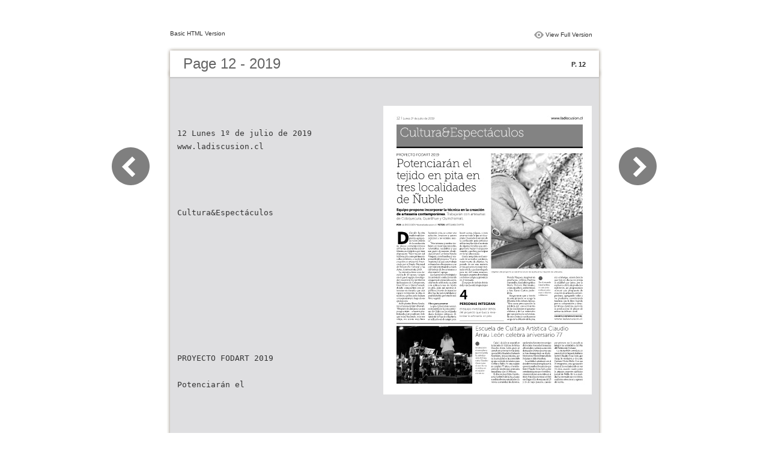

--- FILE ---
content_type: text/html
request_url: https://papel.ladiscusion.cl/papeldigital/2019/julio/01072019/files/basic-html/page12.html
body_size: 5541
content:
<html xmlns="http://www.w3.org/1999/xhtml"><head>
        <meta http-equiv="Content-Type" content="text/html; charset=utf-8">
        <meta name="viewport" content="width=device-width, height=device-height, initial-scale=0.5, minimum-scale=0.5, user-scalable=yes, maximum-scale=2.0, target-densitydpi=device-dpi" />
				<meta name="robots" content="all"/>
        <meta name="description" content="description">
        <meta name="keywords" content="">
        <title>Page 12 - 2019</title>
<style type="text/css">
<!--
body {
	margin-left: 0px;
	margin-top: 0px;
	margin-right: 0px;
	margin-bottom: 0px;
}
  
#container {margin:50px auto;padding:0px;width:910px;}
#left-button{ width:90px; height:100%;float:left }
#middle{ width:730px; margin:0px; float: left;}
#right-button{ width:90px; float:left;}
html, body, div, ul, li, dl, dt, dd, h1, h2, h3, h4, h5, h6, form, input, dd,select, button, textarea, iframe, table, th, td { margin: 0; padding: 0; }
img { border: 0 none; displayblock}
span,ul,li,image{ padding:0px; margin:0px; list-style:none;}
#top-title{ width:714px; margin-bottom:10px; float:left; padding:0px 8px}
#top-title2{ width:320px;  float:right;}
#content{ width: 730px; float:left;float:left;word-wrap: break-word;}
#content-top{ width:730px; background-image:url(images/top_bg.jpg); height:56px; background-repeat:no-repeat; float:left;}
#content-top1{ width:70%; padding:16px 0px 0px 30px; font-family:Arial, Helvetica, sans-serif; font-size:24px; color:#636363;float:left;}
#content-top2{ width:60px; float:right; padding:25px 30px 0px 0px;font-family:Arial, Helvetica, sans-serif; font-size:11px; color:#2f2f2f; font-weight:bold; text-align:right}
#content-middle{ width:730px; background-image:url(images/middle_bg.jpg); background-repeat:repeat-y;float:left;}
#content-middle1{ width:475px; padding:25px 0px 25px 35px; font-family:Arial, Helvetica, sans-serif; font-size:12px; color:#636363; line-height:150%;float:left;}
#content-middle2{  padding:7px; float:right; margin:25px 35px 0px 0px; border:solid 1px #c8c8c9; background-color:#FFF; text-align:center}
#content-bottom{ width:730px; background-image:url(images/bottom_bg.jpg); background-repeat:no-repeat; height:58px;float:left;}
#content-bottom2{ width:110px; height:42px; margin:0px auto; padding-top:4px;}
#input{ width:58px; height:20px; background-color:#FFF; border:solid 1px #dfdfe0; color:#636363; text-align:center; font-size:11px;}
.font1{ font-family:Arial, Helvetica, sans-serif; font-size:10px; color:#2f2f2f;}
.font1 a:link{
	text-decoration: none;
    color:#2f2f2f;

}
.font1 a:visited{
	text-decoration: none;
    color:#2f2f2f;
	
}
.font1 a:hover{
	color: #2f2f2f;
	text-decoration: underline;

}



.text-container {
padding: 20px;
color: #333;
margin-top: 24px;
line-height: 22px;
border-top-left-radius: 3px;
border-top-right-radius: 3px;
}

.use-as-video {
float: right;
padding-left: 20px;
}
.cc-float-fix:before, .cc-float-fix:after {
content: "";
line-height: 0;
height: 0;
width: 0;
display: block;
visibility: hidden;
}
.use-as-video-img {
cursor: pointer;
position: relative;
width: 320px;
height: 180px;
}
.use-as-video-title {
font-size: 15px;
font-weight: bold;
color: #000000;
padding-bottom: 5px;
}
-->
</style>
<script type="text/javascript">
<!--
function MM_preloadImages() { //v3.0
  var d=document; if(d.images){ if(!d.MM_p) d.MM_p=new Array();
    var i,j=d.MM_p.length,a=MM_preloadImages.arguments; for(i=0; i<a.length; i++)
    if (a[i].indexOf("#")!=0){ d.MM_p[j]=new Image; d.MM_p[j++].src=a[i];}}
}

function MM_swapImgRestore() { //v3.0
  var i,x,a=document.MM_sr; for(i=0;a&&i<a.length&&(x=a[i])&&x.oSrc;i++) x.src=x.oSrc;
}

function MM_findObj(n, d) { //v4.01
  var p,i,x;  if(!d) d=document; if((p=n.indexOf("?"))>0&&parent.frames.length) {
    d=parent.frames[n.substring(p+1)].document; n=n.substring(0,p);}
  if(!(x=d[n])&&d.all) x=d.all[n]; for (i=0;!x&&i<d.forms.length;i++) x=d.forms[i][n];
  for(i=0;!x&&d.layers&&i<d.layers.length;i++) x=MM_findObj(n,d.layers[i].document);
  if(!x && d.getElementById) x=d.getElementById(n); return x;
}

function MM_swapImage() { //v3.0
  var i,j=0,x,a=MM_swapImage.arguments; document.MM_sr=new Array; for(i=0;i<(a.length-2);i+=3)
   if ((x=MM_findObj(a[i]))!=null){document.MM_sr[j++]=x; if(!x.oSrc) x.oSrc=x.src; x.src=a[i+2];}
}
//-->
</script>
</head>

<body onload="MM_preloadImages('images/next2.png','images/previous2.png')">
<div id="container">
<div id="left-button">
  <p>&nbsp;</p>
  <p>&nbsp;</p>
  <p>&nbsp;</p>
  <p>&nbsp;</p>
  <p>&nbsp;</p>
  <p><a href="page11.html"><img src="images/previous_big.png" width="90" height="80" /></a></p>
</div>
<div id="middle">
  <div id="top-title"><span class="font1">Basic HTML Version</span>
    <div id="top-title2">
      <table width="100%" border="0" align="right" cellpadding="0" cellspacing="0">
        <tr>
        	<td width="66%"> </td>
          <td width="35%" style="display:none" align="right"><img src="images/content.png" width="19" height="16" /></td>
          <td width="31%" style="display:none" class="font1"><a href="">Table of Contents</a></td>
          <td width="6%"><img src="images/view.png" width="19" height="16" /></td>
          <td width="28%" class="font1"><a href="../../index.html#p=12">View Full Version</a></td>
        </tr>
      </table>
    </div>
  </div>
  <div id="content">
     <div id="content-top">
        <div id="content-top1">Page 12 - 2019</div>
        <div id="content-top2">P. 12</div>
     </div>
     <div id="content-middle">
     	
     	  <div class="text-container">
    <div class="use-as-video cc-float-fix">
      <a style="text-decoration: none;" href="../../index.html#p=12"><img src="../thumb/12.jpg" /></a>
    </div>

    <p class="use-as-video-title"></p>
    <pre style="white-space:pre-line"><code>12   Lunes 1º de julio de 2019                                                                                            www.ladiscusion.cl




              Cultura&Espectáculos










           PROYECTO FODART 2019

           Potenciarán el




           tejido en pita en




           tres localidades




           de Ñuble




           Equipo propone incorporar la técnica en la creación
           de artesanía contemporánea. Trabajarán con artesanas

           de Cobquecura, Guarilihue y Quinchamalí.

           POR: LA DISCUSIÓN *<a href="/cdn-cgi/l/email-protection" class="__cf_email__" data-cfemail="bfdbd6decdd6d0ffd3dedbd6ccdccaccd6d0d191dcd3">[email&#160;protected]</a> / FOTOS: ARTESANÍA EN PITA


                      ifundir la pita   haciendo pita, es como una   hacer cestas, pilguas, y para
                      tradicional cam-  adicción, empiezo y quiero   amarrar todo lo que se nece-
                      pesina, agregan-  terminar y no termino nun-  sitara. Ha estado al servicio de
                      do valor a través   ca” .              la confección para artículos
           Dde la confección          “Nos interesa y motiva tra-  utilitarios y ha sido el sustento
           de piezas contemporáneas   bajar con materiales naturales,   de algunas familias que anti-
           utilitarias, decorativas y de or-  renovables, reciclables y que   guamente hacían trueque por
           febrería, es el objetivo que tiene   son parte de nuestra identi-  comida y que hoy participan
           el proyecto “Valorización del   dad cultural”, enfatiza Natalia   en ferias artesanales.
           tejido en pita como patrimonio   Vásquez, coordinadora y res-  Con la irrupción en el mer-
           cultural chileno, a través de la   ponsable del proyecto. “Con la   cado de artículos sustitutos,
           creación en artesanía”, fi nan-  inquietud de que este trabajo   mayormente de plástico, ha
           ciado por el Fondo Nacional   artesanal no desaparezca y se   pasado de ser una materia
           de Desarrollo Cultural y las   continúe perpetuando a través   prima que antes era muy nece-
           Artes, Convocatoria 2019.  del trabajo de los artesanos o   saria y útil, a quedar relegada
             La iniciativa tiene una du-  afi cionados”, agrega.  para ser útil como amarras,   Objetivo del proyecto es valorizar el uso de la pita en la creación de artesanía.
           ración de 10 meses, tiempo   En el proyecto se trabajará e   formando paquetes de verduras
           en el que el equipo investiga-  incursionará confeccionando   y adornos con poca presencia   Natalia Vásquez, magíster en    sin embargo, entendiendo
           dor recorrerá los territorios   una gama de piezas tales como,   en el mercado.         enseñanza, orfebre; Paulina          que hoy en día ya no presta
           ñublensinos de Cobquecura,   objetos de orfebrería en plata   El equipo de trabajo detrás   Fuentealba, diseñadora gráfi ca;    En el mundo   la utilidad que antes, por la
           Guarilihue y Quinchamalí,   con aplicaciones de tejido   del proyecto está integrado por   María Victoria Hernández,   rural la ﬁ bra   explosiva oferta de productos
           donde compartirá con ar-  en pita, para así mostrar al                                  comunicadora audiovisual;    se usa para   sustitutos, no proponemos
           tesanas en cestería que aún   público, a través de muestras                             y Ana Karen Castro, perio-  realizar ama-  ofrecer una propuesta de
           siguen incluyendo la pita en   abiertas, las potencialidades y                          dista.                  rras y objetos   creación de artesanía contem-
           su ofi cio, que hoy solo realizan   posibilidades que brinda esta   4                    Aseguraron que a través   utilitarios.  poránea, agregando valor a
           como pasatiempo, luego de sus   fi bra vegetal.                                         de este proyecto se acoge la         los productos, considerando
           quehaceres.                                                                             difusión de la cultura chilena.      también que la fi bra vegetal,
             Así lo plantea Teresa Sando-  Fibra para amarrar  PERSONAS INTEGRAN                   “Nos causa preocupación la           por su composición y carac-
           val, artesana de Quinchamalí.   La pita (phormium tenax),                               pérdida del conocimiento             terísticas durables, permite
           “Después de almuerzo ya me   se encuentra en la zona centro-  el equipo investigador detrás   de las tradiciones originarias   la producción de piezas de
           pongo a tejer… a hacer a pita.   sur de Chile y se ha utilizado   del proyecto que busca reva-  chilenas y de los materiales   artesanía de buen nivel.
           Relajada, pero pendiente de lo   desde tiempos antiguos. El                             que nos provee la naturaleza.
           que estoy haciendo, esto me   tejido de la hoja de esta planta   lorizar la artesanía en pita.  En este contexto nos hacemos   COMENTA E INFORMATE MÁS EN:
           relaja, me siento muy bien   se utilizaba en el campo para                              cargo de la difusión de la pita,     www.ladiscusion.cl


                                                                          Escuela de Cultura Artística Claudio

                                                                          Arrau León celebra aniversario 77



                                                                                        Cada 1 de julio es especial en   apoderados, funcionarios y amigos   por primera vez la escuela se
                                                                                      la Escuela de Cultura Artística   del recinto. Se rendirá homenaje   integró las actividades del Día
                                                                          Se descubri-  Claudio Arrau León, pues se   al fundador y además a otros tres   del Patrimonio Cultural.
                                                                          rá una placa   cumple un aniversario más desde   destacados artistas docentes que   La cita también considera un
                                                                          que recuerda   que en 1942 el fundador, Fortunato   se han desempeñado en el esta-  concierto de la Orquesta Sinfónica
                                                                          la autoriza-  Santibáñez,  iniciara esta idea, que   blecimiento: Nieves Retamal, Julio   Juvenil Claudio Arrau León, que
                                                                          ción del pia-  en la actualidad se ha convertido   Bejarano y Julio Mendoza.  dirige la violinista y docente
                                                                          nista Claudio   en una vertiente de talentos para   La actividad culminará con el   Carmen Gloria Mella. Con sus
                                                                          Arrau para   Chillán y Ñuble. En esta ocasión   descubrimiento de una placa en la   26 integrantes, esta agrupación
                                                                          el uso de su   se cumplen 77 años y el estable-  que se recuerda el documento que   musical ha evolucionado en sus
                                                                          nombre en   cimiento tendrá una ceremonia   formó Claudio Arrau León, como   16 años, cuando nació como
                                                                          el estable-  formal hoy, a las 19.30 horas.  autorización para que el estableci-  la primera orquesta sinfónica
                                                                          cimiento.
                                                                                        El director, Juan Pablo Garrido,   miento incluyera su nombre en el   juvenil de Ñuble. En la actuali-
                                                                                      será el anfi trión de la cita, a la que   título. Este documento se exhibió   dad ha renovado sus miembros,
                                                                                      acudirán diversas autoridades y la   en el lugar el fi n de semana del 25   conforme estos crecen y egresan
                                                                                      misma comunidad de alumnos,   y 26 de mayo pasados, cuando   del recinto.</code></pre>
     	</div>
    
     </div>
     <div id="content-bottom">
       <div id="content-bottom2">
         <table width="110" border="0" cellspacing="0" cellpadding="0">
           <tr>
             <td width="22%" height="44"><a href="page11.html"><img src="images/previous.png" width="26" height="19" id="Image2" onmouseover="MM_swapImage('Image2','','images/previous2.png',1)" onmouseout="MM_swapImgRestore()" /></a></td>
             <td width="43%">
             	&nbsp;&nbsp;&nbsp;<a href="page7.html">7</a>&nbsp;&nbsp;&nbsp;<a href="page8.html">8</a>&nbsp;&nbsp;&nbsp;<a href="page9.html">9</a>&nbsp;&nbsp;&nbsp;<a href="page10.html">10</a>&nbsp;&nbsp;&nbsp;<a href="page11.html">11</a>&nbsp;&nbsp;&nbsp;<a href="page12.html">12</a>&nbsp;&nbsp;&nbsp;<a href="page13.html">13</a>&nbsp;&nbsp;&nbsp;<a href="page14.html">14</a>&nbsp;&nbsp;&nbsp;<a href="page15.html">15</a>&nbsp;&nbsp;&nbsp;<a href="page16.html">16</a>&nbsp;&nbsp;&nbsp;<a href="page17.html">17</a>
             </td>
             <td width="35%"><a href="page13.html"><img src="images/next.png" width="26" height="19" id="Image1" onmouseover="MM_swapImage('Image1','','images/next2.png',1)" onmouseout="MM_swapImgRestore()" /></a></td>
           </tr>
         </table>
       </div>
     </div>
  </div>
</div>
<div id="right-button">
  <p>&nbsp;</p>
  <p>&nbsp;</p>
  <p>&nbsp;</p>
  <p>&nbsp;</p>
  <p>&nbsp;</p>
  <p><a href="page13.html"><img src="images/next_big.png" width="90" height="80" /></a></p>
</div>


</div>

<script data-cfasync="false" src="/cdn-cgi/scripts/5c5dd728/cloudflare-static/email-decode.min.js"></script></body>
</html>
